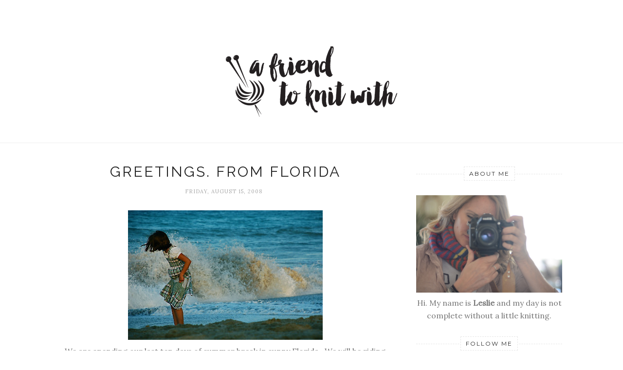

--- FILE ---
content_type: text/html; charset=utf-8
request_url: https://www.google.com/recaptcha/api2/aframe
body_size: 269
content:
<!DOCTYPE HTML><html><head><meta http-equiv="content-type" content="text/html; charset=UTF-8"></head><body><script nonce="A0kGvmyUMdTTVDwVTT-z5w">/** Anti-fraud and anti-abuse applications only. See google.com/recaptcha */ try{var clients={'sodar':'https://pagead2.googlesyndication.com/pagead/sodar?'};window.addEventListener("message",function(a){try{if(a.source===window.parent){var b=JSON.parse(a.data);var c=clients[b['id']];if(c){var d=document.createElement('img');d.src=c+b['params']+'&rc='+(localStorage.getItem("rc::a")?sessionStorage.getItem("rc::b"):"");window.document.body.appendChild(d);sessionStorage.setItem("rc::e",parseInt(sessionStorage.getItem("rc::e")||0)+1);localStorage.setItem("rc::h",'1768735092495');}}}catch(b){}});window.parent.postMessage("_grecaptcha_ready", "*");}catch(b){}</script></body></html>